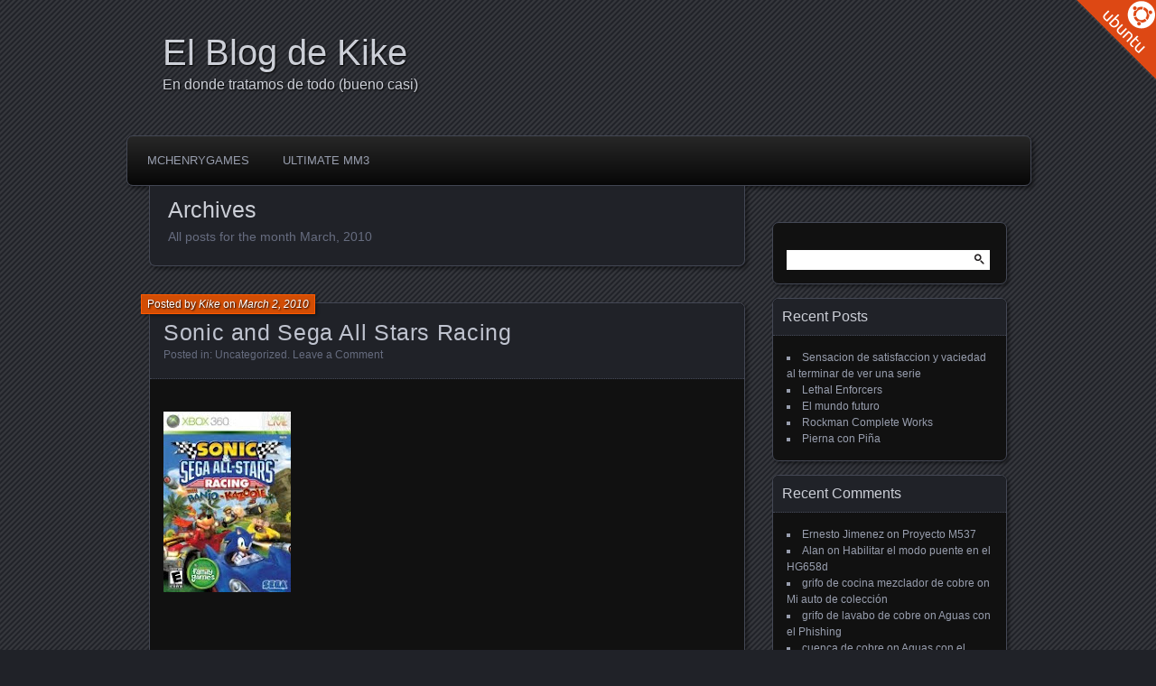

--- FILE ---
content_type: text/html; charset=UTF-8
request_url: https://kike.com.mx/2010/03/
body_size: 7914
content:
<!DOCTYPE html>
<!--[if IE 7]>
<html id="ie7" lang="en-US">
<![endif]-->
<!--[if IE 8]>
<html id="ie8" lang="en-US">
<![endif]-->
<!--[if !(IE 7) | !(IE 8) ]><!-->
<html lang="en-US">
<!--<![endif]-->
<head>
	<meta charset="UTF-8" />
	<title>March | 2010 | El Blog de Kike</title>
	<link rel="profile" href="http://gmpg.org/xfn/11" />
	<link rel="pingback" href="https://kike.com.mx/xmlrpc.php" />
	<!--[if lt IE 9]>
	<script src="https://kike.com.mx/wp-content/themes/parament/js/html5.js" type="text/javascript"></script>
	<![endif]-->
	<meta name='robots' content='max-image-preview:large' />
<link rel="alternate" type="application/rss+xml" title="El Blog de Kike &raquo; Feed" href="https://kike.com.mx/feed/" />
<link rel="alternate" type="application/rss+xml" title="El Blog de Kike &raquo; Comments Feed" href="https://kike.com.mx/comments/feed/" />
<script type="text/javascript">
/* <![CDATA[ */
window._wpemojiSettings = {"baseUrl":"https:\/\/s.w.org\/images\/core\/emoji\/15.0.3\/72x72\/","ext":".png","svgUrl":"https:\/\/s.w.org\/images\/core\/emoji\/15.0.3\/svg\/","svgExt":".svg","source":{"concatemoji":"https:\/\/kike.com.mx\/wp-includes\/js\/wp-emoji-release.min.js?ver=6.5.7"}};
/*! This file is auto-generated */
!function(i,n){var o,s,e;function c(e){try{var t={supportTests:e,timestamp:(new Date).valueOf()};sessionStorage.setItem(o,JSON.stringify(t))}catch(e){}}function p(e,t,n){e.clearRect(0,0,e.canvas.width,e.canvas.height),e.fillText(t,0,0);var t=new Uint32Array(e.getImageData(0,0,e.canvas.width,e.canvas.height).data),r=(e.clearRect(0,0,e.canvas.width,e.canvas.height),e.fillText(n,0,0),new Uint32Array(e.getImageData(0,0,e.canvas.width,e.canvas.height).data));return t.every(function(e,t){return e===r[t]})}function u(e,t,n){switch(t){case"flag":return n(e,"\ud83c\udff3\ufe0f\u200d\u26a7\ufe0f","\ud83c\udff3\ufe0f\u200b\u26a7\ufe0f")?!1:!n(e,"\ud83c\uddfa\ud83c\uddf3","\ud83c\uddfa\u200b\ud83c\uddf3")&&!n(e,"\ud83c\udff4\udb40\udc67\udb40\udc62\udb40\udc65\udb40\udc6e\udb40\udc67\udb40\udc7f","\ud83c\udff4\u200b\udb40\udc67\u200b\udb40\udc62\u200b\udb40\udc65\u200b\udb40\udc6e\u200b\udb40\udc67\u200b\udb40\udc7f");case"emoji":return!n(e,"\ud83d\udc26\u200d\u2b1b","\ud83d\udc26\u200b\u2b1b")}return!1}function f(e,t,n){var r="undefined"!=typeof WorkerGlobalScope&&self instanceof WorkerGlobalScope?new OffscreenCanvas(300,150):i.createElement("canvas"),a=r.getContext("2d",{willReadFrequently:!0}),o=(a.textBaseline="top",a.font="600 32px Arial",{});return e.forEach(function(e){o[e]=t(a,e,n)}),o}function t(e){var t=i.createElement("script");t.src=e,t.defer=!0,i.head.appendChild(t)}"undefined"!=typeof Promise&&(o="wpEmojiSettingsSupports",s=["flag","emoji"],n.supports={everything:!0,everythingExceptFlag:!0},e=new Promise(function(e){i.addEventListener("DOMContentLoaded",e,{once:!0})}),new Promise(function(t){var n=function(){try{var e=JSON.parse(sessionStorage.getItem(o));if("object"==typeof e&&"number"==typeof e.timestamp&&(new Date).valueOf()<e.timestamp+604800&&"object"==typeof e.supportTests)return e.supportTests}catch(e){}return null}();if(!n){if("undefined"!=typeof Worker&&"undefined"!=typeof OffscreenCanvas&&"undefined"!=typeof URL&&URL.createObjectURL&&"undefined"!=typeof Blob)try{var e="postMessage("+f.toString()+"("+[JSON.stringify(s),u.toString(),p.toString()].join(",")+"));",r=new Blob([e],{type:"text/javascript"}),a=new Worker(URL.createObjectURL(r),{name:"wpTestEmojiSupports"});return void(a.onmessage=function(e){c(n=e.data),a.terminate(),t(n)})}catch(e){}c(n=f(s,u,p))}t(n)}).then(function(e){for(var t in e)n.supports[t]=e[t],n.supports.everything=n.supports.everything&&n.supports[t],"flag"!==t&&(n.supports.everythingExceptFlag=n.supports.everythingExceptFlag&&n.supports[t]);n.supports.everythingExceptFlag=n.supports.everythingExceptFlag&&!n.supports.flag,n.DOMReady=!1,n.readyCallback=function(){n.DOMReady=!0}}).then(function(){return e}).then(function(){var e;n.supports.everything||(n.readyCallback(),(e=n.source||{}).concatemoji?t(e.concatemoji):e.wpemoji&&e.twemoji&&(t(e.twemoji),t(e.wpemoji)))}))}((window,document),window._wpemojiSettings);
/* ]]> */
</script>
<style id='wp-emoji-styles-inline-css' type='text/css'>

	img.wp-smiley, img.emoji {
		display: inline !important;
		border: none !important;
		box-shadow: none !important;
		height: 1em !important;
		width: 1em !important;
		margin: 0 0.07em !important;
		vertical-align: -0.1em !important;
		background: none !important;
		padding: 0 !important;
	}
</style>
<link rel='stylesheet' id='wp-block-library-css' href='https://kike.com.mx/wp-includes/css/dist/block-library/style.min.css?ver=6.5.7' type='text/css' media='all' />
<style id='classic-theme-styles-inline-css' type='text/css'>
/*! This file is auto-generated */
.wp-block-button__link{color:#fff;background-color:#32373c;border-radius:9999px;box-shadow:none;text-decoration:none;padding:calc(.667em + 2px) calc(1.333em + 2px);font-size:1.125em}.wp-block-file__button{background:#32373c;color:#fff;text-decoration:none}
</style>
<style id='global-styles-inline-css' type='text/css'>
body{--wp--preset--color--black: #000000;--wp--preset--color--cyan-bluish-gray: #abb8c3;--wp--preset--color--white: #ffffff;--wp--preset--color--pale-pink: #f78da7;--wp--preset--color--vivid-red: #cf2e2e;--wp--preset--color--luminous-vivid-orange: #ff6900;--wp--preset--color--luminous-vivid-amber: #fcb900;--wp--preset--color--light-green-cyan: #7bdcb5;--wp--preset--color--vivid-green-cyan: #00d084;--wp--preset--color--pale-cyan-blue: #8ed1fc;--wp--preset--color--vivid-cyan-blue: #0693e3;--wp--preset--color--vivid-purple: #9b51e0;--wp--preset--gradient--vivid-cyan-blue-to-vivid-purple: linear-gradient(135deg,rgba(6,147,227,1) 0%,rgb(155,81,224) 100%);--wp--preset--gradient--light-green-cyan-to-vivid-green-cyan: linear-gradient(135deg,rgb(122,220,180) 0%,rgb(0,208,130) 100%);--wp--preset--gradient--luminous-vivid-amber-to-luminous-vivid-orange: linear-gradient(135deg,rgba(252,185,0,1) 0%,rgba(255,105,0,1) 100%);--wp--preset--gradient--luminous-vivid-orange-to-vivid-red: linear-gradient(135deg,rgba(255,105,0,1) 0%,rgb(207,46,46) 100%);--wp--preset--gradient--very-light-gray-to-cyan-bluish-gray: linear-gradient(135deg,rgb(238,238,238) 0%,rgb(169,184,195) 100%);--wp--preset--gradient--cool-to-warm-spectrum: linear-gradient(135deg,rgb(74,234,220) 0%,rgb(151,120,209) 20%,rgb(207,42,186) 40%,rgb(238,44,130) 60%,rgb(251,105,98) 80%,rgb(254,248,76) 100%);--wp--preset--gradient--blush-light-purple: linear-gradient(135deg,rgb(255,206,236) 0%,rgb(152,150,240) 100%);--wp--preset--gradient--blush-bordeaux: linear-gradient(135deg,rgb(254,205,165) 0%,rgb(254,45,45) 50%,rgb(107,0,62) 100%);--wp--preset--gradient--luminous-dusk: linear-gradient(135deg,rgb(255,203,112) 0%,rgb(199,81,192) 50%,rgb(65,88,208) 100%);--wp--preset--gradient--pale-ocean: linear-gradient(135deg,rgb(255,245,203) 0%,rgb(182,227,212) 50%,rgb(51,167,181) 100%);--wp--preset--gradient--electric-grass: linear-gradient(135deg,rgb(202,248,128) 0%,rgb(113,206,126) 100%);--wp--preset--gradient--midnight: linear-gradient(135deg,rgb(2,3,129) 0%,rgb(40,116,252) 100%);--wp--preset--font-size--small: 13px;--wp--preset--font-size--medium: 20px;--wp--preset--font-size--large: 36px;--wp--preset--font-size--x-large: 42px;--wp--preset--spacing--20: 0.44rem;--wp--preset--spacing--30: 0.67rem;--wp--preset--spacing--40: 1rem;--wp--preset--spacing--50: 1.5rem;--wp--preset--spacing--60: 2.25rem;--wp--preset--spacing--70: 3.38rem;--wp--preset--spacing--80: 5.06rem;--wp--preset--shadow--natural: 6px 6px 9px rgba(0, 0, 0, 0.2);--wp--preset--shadow--deep: 12px 12px 50px rgba(0, 0, 0, 0.4);--wp--preset--shadow--sharp: 6px 6px 0px rgba(0, 0, 0, 0.2);--wp--preset--shadow--outlined: 6px 6px 0px -3px rgba(255, 255, 255, 1), 6px 6px rgba(0, 0, 0, 1);--wp--preset--shadow--crisp: 6px 6px 0px rgba(0, 0, 0, 1);}:where(.is-layout-flex){gap: 0.5em;}:where(.is-layout-grid){gap: 0.5em;}body .is-layout-flex{display: flex;}body .is-layout-flex{flex-wrap: wrap;align-items: center;}body .is-layout-flex > *{margin: 0;}body .is-layout-grid{display: grid;}body .is-layout-grid > *{margin: 0;}:where(.wp-block-columns.is-layout-flex){gap: 2em;}:where(.wp-block-columns.is-layout-grid){gap: 2em;}:where(.wp-block-post-template.is-layout-flex){gap: 1.25em;}:where(.wp-block-post-template.is-layout-grid){gap: 1.25em;}.has-black-color{color: var(--wp--preset--color--black) !important;}.has-cyan-bluish-gray-color{color: var(--wp--preset--color--cyan-bluish-gray) !important;}.has-white-color{color: var(--wp--preset--color--white) !important;}.has-pale-pink-color{color: var(--wp--preset--color--pale-pink) !important;}.has-vivid-red-color{color: var(--wp--preset--color--vivid-red) !important;}.has-luminous-vivid-orange-color{color: var(--wp--preset--color--luminous-vivid-orange) !important;}.has-luminous-vivid-amber-color{color: var(--wp--preset--color--luminous-vivid-amber) !important;}.has-light-green-cyan-color{color: var(--wp--preset--color--light-green-cyan) !important;}.has-vivid-green-cyan-color{color: var(--wp--preset--color--vivid-green-cyan) !important;}.has-pale-cyan-blue-color{color: var(--wp--preset--color--pale-cyan-blue) !important;}.has-vivid-cyan-blue-color{color: var(--wp--preset--color--vivid-cyan-blue) !important;}.has-vivid-purple-color{color: var(--wp--preset--color--vivid-purple) !important;}.has-black-background-color{background-color: var(--wp--preset--color--black) !important;}.has-cyan-bluish-gray-background-color{background-color: var(--wp--preset--color--cyan-bluish-gray) !important;}.has-white-background-color{background-color: var(--wp--preset--color--white) !important;}.has-pale-pink-background-color{background-color: var(--wp--preset--color--pale-pink) !important;}.has-vivid-red-background-color{background-color: var(--wp--preset--color--vivid-red) !important;}.has-luminous-vivid-orange-background-color{background-color: var(--wp--preset--color--luminous-vivid-orange) !important;}.has-luminous-vivid-amber-background-color{background-color: var(--wp--preset--color--luminous-vivid-amber) !important;}.has-light-green-cyan-background-color{background-color: var(--wp--preset--color--light-green-cyan) !important;}.has-vivid-green-cyan-background-color{background-color: var(--wp--preset--color--vivid-green-cyan) !important;}.has-pale-cyan-blue-background-color{background-color: var(--wp--preset--color--pale-cyan-blue) !important;}.has-vivid-cyan-blue-background-color{background-color: var(--wp--preset--color--vivid-cyan-blue) !important;}.has-vivid-purple-background-color{background-color: var(--wp--preset--color--vivid-purple) !important;}.has-black-border-color{border-color: var(--wp--preset--color--black) !important;}.has-cyan-bluish-gray-border-color{border-color: var(--wp--preset--color--cyan-bluish-gray) !important;}.has-white-border-color{border-color: var(--wp--preset--color--white) !important;}.has-pale-pink-border-color{border-color: var(--wp--preset--color--pale-pink) !important;}.has-vivid-red-border-color{border-color: var(--wp--preset--color--vivid-red) !important;}.has-luminous-vivid-orange-border-color{border-color: var(--wp--preset--color--luminous-vivid-orange) !important;}.has-luminous-vivid-amber-border-color{border-color: var(--wp--preset--color--luminous-vivid-amber) !important;}.has-light-green-cyan-border-color{border-color: var(--wp--preset--color--light-green-cyan) !important;}.has-vivid-green-cyan-border-color{border-color: var(--wp--preset--color--vivid-green-cyan) !important;}.has-pale-cyan-blue-border-color{border-color: var(--wp--preset--color--pale-cyan-blue) !important;}.has-vivid-cyan-blue-border-color{border-color: var(--wp--preset--color--vivid-cyan-blue) !important;}.has-vivid-purple-border-color{border-color: var(--wp--preset--color--vivid-purple) !important;}.has-vivid-cyan-blue-to-vivid-purple-gradient-background{background: var(--wp--preset--gradient--vivid-cyan-blue-to-vivid-purple) !important;}.has-light-green-cyan-to-vivid-green-cyan-gradient-background{background: var(--wp--preset--gradient--light-green-cyan-to-vivid-green-cyan) !important;}.has-luminous-vivid-amber-to-luminous-vivid-orange-gradient-background{background: var(--wp--preset--gradient--luminous-vivid-amber-to-luminous-vivid-orange) !important;}.has-luminous-vivid-orange-to-vivid-red-gradient-background{background: var(--wp--preset--gradient--luminous-vivid-orange-to-vivid-red) !important;}.has-very-light-gray-to-cyan-bluish-gray-gradient-background{background: var(--wp--preset--gradient--very-light-gray-to-cyan-bluish-gray) !important;}.has-cool-to-warm-spectrum-gradient-background{background: var(--wp--preset--gradient--cool-to-warm-spectrum) !important;}.has-blush-light-purple-gradient-background{background: var(--wp--preset--gradient--blush-light-purple) !important;}.has-blush-bordeaux-gradient-background{background: var(--wp--preset--gradient--blush-bordeaux) !important;}.has-luminous-dusk-gradient-background{background: var(--wp--preset--gradient--luminous-dusk) !important;}.has-pale-ocean-gradient-background{background: var(--wp--preset--gradient--pale-ocean) !important;}.has-electric-grass-gradient-background{background: var(--wp--preset--gradient--electric-grass) !important;}.has-midnight-gradient-background{background: var(--wp--preset--gradient--midnight) !important;}.has-small-font-size{font-size: var(--wp--preset--font-size--small) !important;}.has-medium-font-size{font-size: var(--wp--preset--font-size--medium) !important;}.has-large-font-size{font-size: var(--wp--preset--font-size--large) !important;}.has-x-large-font-size{font-size: var(--wp--preset--font-size--x-large) !important;}
.wp-block-navigation a:where(:not(.wp-element-button)){color: inherit;}
:where(.wp-block-post-template.is-layout-flex){gap: 1.25em;}:where(.wp-block-post-template.is-layout-grid){gap: 1.25em;}
:where(.wp-block-columns.is-layout-flex){gap: 2em;}:where(.wp-block-columns.is-layout-grid){gap: 2em;}
.wp-block-pullquote{font-size: 1.5em;line-height: 1.6;}
</style>
<link rel='stylesheet' id='titan-adminbar-styles-css' href='https://kike.com.mx/wp-content/plugins/anti-spam/assets/css/admin-bar.css?ver=7.3.5' type='text/css' media='all' />
<link rel='stylesheet' id='parament-css' href='https://kike.com.mx/wp-content/themes/parament/style.css?ver=6.5.7' type='text/css' media='all' />
<link rel="https://api.w.org/" href="https://kike.com.mx/wp-json/" /><link rel="EditURI" type="application/rsd+xml" title="RSD" href="https://kike.com.mx/xmlrpc.php?rsd" />
<meta name="bmi-version" content="1.4.5" /><style type="text/css">.recentcomments a{display:inline !important;padding:0 !important;margin:0 !important;}</style></head>

<body class="archive date">

<div id="page-wrap" class="contain">
	<header id="branding" role="banner">
		<h1 id="site-title"><a href="https://kike.com.mx">El Blog de Kike</a></h1>
					<h2 id="site-description">En donde tratamos de todo (bueno casi)</h2>		
			</header><!-- #branding -->

	<nav id="menu" role="navigation"><ul id="primary-menu" class="menu"><li id="menu-item-587" class="menu-item menu-item-type-custom menu-item-object-custom menu-item-587"><a href="http://www.mchenrygames.com">McHenryGames</a></li>
<li id="menu-item-586" class="menu-item menu-item-type-custom menu-item-object-custom menu-item-586"><a href="http://ultimatemm3.mchenrygames.com">Ultimate MM3</a></li>
</ul></nav>
<div id="container" class="contain">

	<div id="main" role="main">
		<header id="introduction" class="contain">
			<hgroup>
			<h1 id="page-title">Archives</h1><h2 id="page-tagline">All posts for the month March, 2010</h2>			</hgroup>
		</header>

									
<article id="post-56" class="contain post-56 post type-post status-publish format-standard hentry category-uncategorized">

	<div class="title">
					<h2 class="entry-title"><a href="https://kike.com.mx/2010/03/02/sonic-and-sega-all-stars-racing/" rel="bookmark">Sonic and Sega All Stars Racing</a></h2>				<div class="entry-byline">
			<span>Posted by <a href="https://kike.com.mx/author/kikenovic/" title="View all posts by Kike">Kike</a> on <a href="https://kike.com.mx/2010/03/02/sonic-and-sega-all-stars-racing/">March 2, 2010</a></span>
					</div>

		<div class="entry-meta">
						Posted in: <a href="https://kike.com.mx/category/uncategorized/" rel="category tag">Uncategorized</a>.			
			
							<span class="comments"><a href="https://kike.com.mx/2010/03/02/sonic-and-sega-all-stars-racing/#respond">Leave a Comment</a></span>
					</div><!-- entry-meta -->

	</div><!-- end title -->

	<div class="entry-content">
		<div></div>
<div><a href="http://2.bp.blogspot.com/_tLh4qri8eGk/S43Lwua8CrI/AAAAAAAAAME/EuGfrwXOTTU/s1600-h/SR_360_Pack_front_lrg.jpg"><img decoding="async" src="http://2.bp.blogspot.com/_tLh4qri8eGk/S43Lwua8CrI/AAAAAAAAAME/EuGfrwXOTTU/s200/SR_360_Pack_front_lrg.jpg" border="0" alt=""></a></div>
<p><span></p>
<div><span><br /></span></div>
<div>Desde Enero que habia reservado el juego pero por X o Y (he estado algo atareado con el trabajo y con mi nueva laptop con Windows 7) no habia ido a comprarlo hasta el dia de ayer y no lo habia jugado hasta hoy hace un rato.</div>
<p></span></p>
<div><span><br /></span></div>
<div><span>Me gusto el juego, tiene muy buenas graficas en alta definicion (version de Xbox 360), muy buena musica y los controles son bastante fluidos.</span></div>
<div><span><br /></span></div>
<div><span>Tiene algunos elementos originales como el derrape que te hace ganar turbo, o que ganas Sega miles que puedes gastar en la tienda virtual.</span></div>
<div><span><br /></span></div>
<div><span>Aunque en si, se siente como un clon del Mario Kart, lo cierto es que tenemos un &#8220;Mario Kart&#8221; para nuestro poderoso Xbox y como extra exclusivo se puede jugar con Banjo y Kazooie.</span></div>
<div><span><br /></span></div>
<div><span>En conclusion es un buen juego, te pasas un buen rato y el hecho de que tengas que acumular millas para destapar a los demas competidores, circuitos y canciones le da un buen valor de re-jugabilidad.</span></div>
<div><span><br /></span></div>
<div><span>Sobres.</span></div>
<div><span><br /></span></div>
<div></div>
	</div>

	
</article>					
		<nav id="posts-nav" class="paged-navigation contain">
			<h1 class="assistive-text">Posts navigation</h1>
			<div class="nav-older"></div>
			<div class="nav-newer"></div>
		</nav>

	</div><!-- end main -->

	<ul id="sidebar" role="complementary">
	<li id="search-2" class="widget widget_search"><form role="search" method="get" id="searchform" class="searchform" action="https://kike.com.mx/">
				<div>
					<label class="screen-reader-text" for="s">Search for:</label>
					<input type="text" value="" name="s" id="s" />
					<input type="submit" id="searchsubmit" value="Search" />
				</div>
			</form></li>
		<li id="recent-posts-2" class="widget widget_recent_entries">
		<h2 class="widget-title">Recent Posts</h2>
		<ul>
											<li>
					<a href="https://kike.com.mx/2024/06/23/sensacion-de-satisfaccion-y-vaciedad-al-terminar-de-ver-una-serie/">Sensacion de satisfaccion y vaciedad al terminar de ver una serie</a>
									</li>
											<li>
					<a href="https://kike.com.mx/2021/02/03/lethal-enforcers/">Lethal Enforcers</a>
									</li>
											<li>
					<a href="https://kike.com.mx/2021/02/02/el-mundo-futuro/">El mundo futuro</a>
									</li>
											<li>
					<a href="https://kike.com.mx/2020/12/29/rockman-complete-works/">Rockman Complete Works</a>
									</li>
											<li>
					<a href="https://kike.com.mx/2020/10/29/pierna-con-pina/">Pierna con Piña</a>
									</li>
					</ul>

		</li><li id="recent-comments-2" class="widget widget_recent_comments"><h2 class="widget-title">Recent Comments</h2><ul id="recentcomments"><li class="recentcomments"><span class="comment-author-link">Ernesto Jimenez</span> on <a href="https://kike.com.mx/2017/01/24/proyecto-m537/#comment-1425">Proyecto M537</a></li><li class="recentcomments"><span class="comment-author-link">Alan</span> on <a href="https://kike.com.mx/2016/03/08/habilitar-el-modo-puente-en-hg658d/#comment-1407">Habilitar el modo puente en el HG658d</a></li><li class="recentcomments"><span class="comment-author-link"><a href="http://nivito.mx" class="url" rel="ugc external nofollow">grifo de cocina mezclador de cobre</a></span> on <a href="https://kike.com.mx/2020/02/24/mi-auto-de-coleccion/#comment-1252">Mi auto de colección</a></li><li class="recentcomments"><span class="comment-author-link"><a href="http://nivito.mx" class="url" rel="ugc external nofollow">grifo de lavabo de cobre</a></span> on <a href="https://kike.com.mx/2020/03/25/aguas-con-el-phishing/#comment-1051">Aguas con el Phishing</a></li><li class="recentcomments"><span class="comment-author-link"><a href="http://nivito.mx" class="url" rel="ugc external nofollow">cuenca de cobre</a></span> on <a href="https://kike.com.mx/2020/03/25/aguas-con-el-phishing/#comment-1047">Aguas con el Phishing</a></li></ul></li><li id="archives-2" class="widget widget_archive"><h2 class="widget-title">Archives</h2>
			<ul>
					<li><a href='https://kike.com.mx/2024/06/'>June 2024</a></li>
	<li><a href='https://kike.com.mx/2021/02/'>February 2021</a></li>
	<li><a href='https://kike.com.mx/2020/12/'>December 2020</a></li>
	<li><a href='https://kike.com.mx/2020/10/'>October 2020</a></li>
	<li><a href='https://kike.com.mx/2020/06/'>June 2020</a></li>
	<li><a href='https://kike.com.mx/2020/03/'>March 2020</a></li>
	<li><a href='https://kike.com.mx/2020/02/'>February 2020</a></li>
	<li><a href='https://kike.com.mx/2018/09/'>September 2018</a></li>
	<li><a href='https://kike.com.mx/2017/08/'>August 2017</a></li>
	<li><a href='https://kike.com.mx/2017/04/'>April 2017</a></li>
	<li><a href='https://kike.com.mx/2017/03/'>March 2017</a></li>
	<li><a href='https://kike.com.mx/2017/02/'>February 2017</a></li>
	<li><a href='https://kike.com.mx/2017/01/'>January 2017</a></li>
	<li><a href='https://kike.com.mx/2016/12/'>December 2016</a></li>
	<li><a href='https://kike.com.mx/2016/10/'>October 2016</a></li>
	<li><a href='https://kike.com.mx/2016/09/'>September 2016</a></li>
	<li><a href='https://kike.com.mx/2016/08/'>August 2016</a></li>
	<li><a href='https://kike.com.mx/2016/07/'>July 2016</a></li>
	<li><a href='https://kike.com.mx/2016/05/'>May 2016</a></li>
	<li><a href='https://kike.com.mx/2016/03/'>March 2016</a></li>
	<li><a href='https://kike.com.mx/2016/02/'>February 2016</a></li>
	<li><a href='https://kike.com.mx/2016/01/'>January 2016</a></li>
	<li><a href='https://kike.com.mx/2015/11/'>November 2015</a></li>
	<li><a href='https://kike.com.mx/2015/10/'>October 2015</a></li>
	<li><a href='https://kike.com.mx/2015/09/'>September 2015</a></li>
	<li><a href='https://kike.com.mx/2015/08/'>August 2015</a></li>
	<li><a href='https://kike.com.mx/2015/06/'>June 2015</a></li>
	<li><a href='https://kike.com.mx/2015/05/'>May 2015</a></li>
	<li><a href='https://kike.com.mx/2015/04/'>April 2015</a></li>
	<li><a href='https://kike.com.mx/2015/03/'>March 2015</a></li>
	<li><a href='https://kike.com.mx/2015/02/'>February 2015</a></li>
	<li><a href='https://kike.com.mx/2015/01/'>January 2015</a></li>
	<li><a href='https://kike.com.mx/2014/10/'>October 2014</a></li>
	<li><a href='https://kike.com.mx/2014/08/'>August 2014</a></li>
	<li><a href='https://kike.com.mx/2014/06/'>June 2014</a></li>
	<li><a href='https://kike.com.mx/2014/05/'>May 2014</a></li>
	<li><a href='https://kike.com.mx/2014/04/'>April 2014</a></li>
	<li><a href='https://kike.com.mx/2014/02/'>February 2014</a></li>
	<li><a href='https://kike.com.mx/2013/12/'>December 2013</a></li>
	<li><a href='https://kike.com.mx/2013/11/'>November 2013</a></li>
	<li><a href='https://kike.com.mx/2013/10/'>October 2013</a></li>
	<li><a href='https://kike.com.mx/2013/09/'>September 2013</a></li>
	<li><a href='https://kike.com.mx/2013/07/'>July 2013</a></li>
	<li><a href='https://kike.com.mx/2013/06/'>June 2013</a></li>
	<li><a href='https://kike.com.mx/2013/02/'>February 2013</a></li>
	<li><a href='https://kike.com.mx/2012/07/'>July 2012</a></li>
	<li><a href='https://kike.com.mx/2012/02/'>February 2012</a></li>
	<li><a href='https://kike.com.mx/2012/01/'>January 2012</a></li>
	<li><a href='https://kike.com.mx/2011/08/'>August 2011</a></li>
	<li><a href='https://kike.com.mx/2011/06/'>June 2011</a></li>
	<li><a href='https://kike.com.mx/2011/05/'>May 2011</a></li>
	<li><a href='https://kike.com.mx/2011/04/'>April 2011</a></li>
	<li><a href='https://kike.com.mx/2011/03/'>March 2011</a></li>
	<li><a href='https://kike.com.mx/2011/02/'>February 2011</a></li>
	<li><a href='https://kike.com.mx/2011/01/'>January 2011</a></li>
	<li><a href='https://kike.com.mx/2010/11/'>November 2010</a></li>
	<li><a href='https://kike.com.mx/2010/10/'>October 2010</a></li>
	<li><a href='https://kike.com.mx/2010/09/'>September 2010</a></li>
	<li><a href='https://kike.com.mx/2010/07/'>July 2010</a></li>
	<li><a href='https://kike.com.mx/2010/06/'>June 2010</a></li>
	<li><a href='https://kike.com.mx/2010/04/'>April 2010</a></li>
	<li><a href='https://kike.com.mx/2010/03/' aria-current="page">March 2010</a></li>
	<li><a href='https://kike.com.mx/2009/12/'>December 2009</a></li>
	<li><a href='https://kike.com.mx/2009/10/'>October 2009</a></li>
	<li><a href='https://kike.com.mx/2009/08/'>August 2009</a></li>
	<li><a href='https://kike.com.mx/2009/07/'>July 2009</a></li>
	<li><a href='https://kike.com.mx/2009/06/'>June 2009</a></li>
	<li><a href='https://kike.com.mx/2009/05/'>May 2009</a></li>
	<li><a href='https://kike.com.mx/2009/04/'>April 2009</a></li>
	<li><a href='https://kike.com.mx/2009/03/'>March 2009</a></li>
	<li><a href='https://kike.com.mx/2009/02/'>February 2009</a></li>
			</ul>

			</li><li id="categories-2" class="widget widget_categories"><h2 class="widget-title">Categories</h2>
			<ul>
					<li class="cat-item cat-item-2"><a href="https://kike.com.mx/category/autos/">Autos</a>
</li>
	<li class="cat-item cat-item-244"><a href="https://kike.com.mx/category/cocina/">Cocina</a>
</li>
	<li class="cat-item cat-item-3"><a href="https://kike.com.mx/category/economia/">Economia</a>
</li>
	<li class="cat-item cat-item-4"><a href="https://kike.com.mx/category/electronica/">Electronica</a>
</li>
	<li class="cat-item cat-item-5"><a href="https://kike.com.mx/category/informatica/">Informatica</a>
</li>
	<li class="cat-item cat-item-6"><a href="https://kike.com.mx/category/personal/">Personal</a>
</li>
	<li class="cat-item cat-item-7"><a href="https://kike.com.mx/category/politica/">Politica</a>
</li>
	<li class="cat-item cat-item-8"><a href="https://kike.com.mx/category/reparaciones-del-hogar/">Reparaciones del hogar</a>
</li>
	<li class="cat-item cat-item-9"><a href="https://kike.com.mx/category/salud/">Salud</a>
</li>
	<li class="cat-item cat-item-250"><a href="https://kike.com.mx/category/series/">Series</a>
</li>
	<li class="cat-item cat-item-10"><a href="https://kike.com.mx/category/servicios/">Servicios</a>
</li>
	<li class="cat-item cat-item-11"><a href="https://kike.com.mx/category/social/">Social</a>
</li>
	<li class="cat-item cat-item-1"><a href="https://kike.com.mx/category/uncategorized/">Uncategorized</a>
</li>
	<li class="cat-item cat-item-13"><a href="https://kike.com.mx/category/ventas/">Ventas</a>
</li>
	<li class="cat-item cat-item-14"><a href="https://kike.com.mx/category/videojuegos/">Videojuegos</a>
</li>
			</ul>

			</li><li id="meta-2" class="widget widget_meta"><h2 class="widget-title">Meta</h2>
		<ul>
						<li><a href="https://kike.com.mx/wp-login.php">Log in</a></li>
			<li><a href="https://kike.com.mx/feed/">Entries feed</a></li>
			<li><a href="https://kike.com.mx/comments/feed/">Comments feed</a></li>

			<li><a href="https://wordpress.org/">WordPress.org</a></li>
		</ul>

		</li></ul><!-- end sidebar -->
</div><!-- end container -->


</div><!-- end page-wrap -->
<footer id="colophon" role="contentinfo">
	<div id="site-generator">
		<a href="http://wordpress.org/" rel="generator">Proudly powered by WordPress</a>
		Theme: Parament by <a href="http://automattic.com/" rel="designer">Automattic</a>.	</div>
</footer>

<a target='_blank' class='ubuntu-ribbon' href='http://www.ubuntu.com/'><img src='https://kike.com.mx/wp-content/plugins/ubuntu-ribbon/ubuntu-ribbon.png' alt='Ubuntu' style='position: fixed; top: 0px; right: 0; z-index: 100000; cursor: pointer; border:none;' /></a>
</body>
</html>